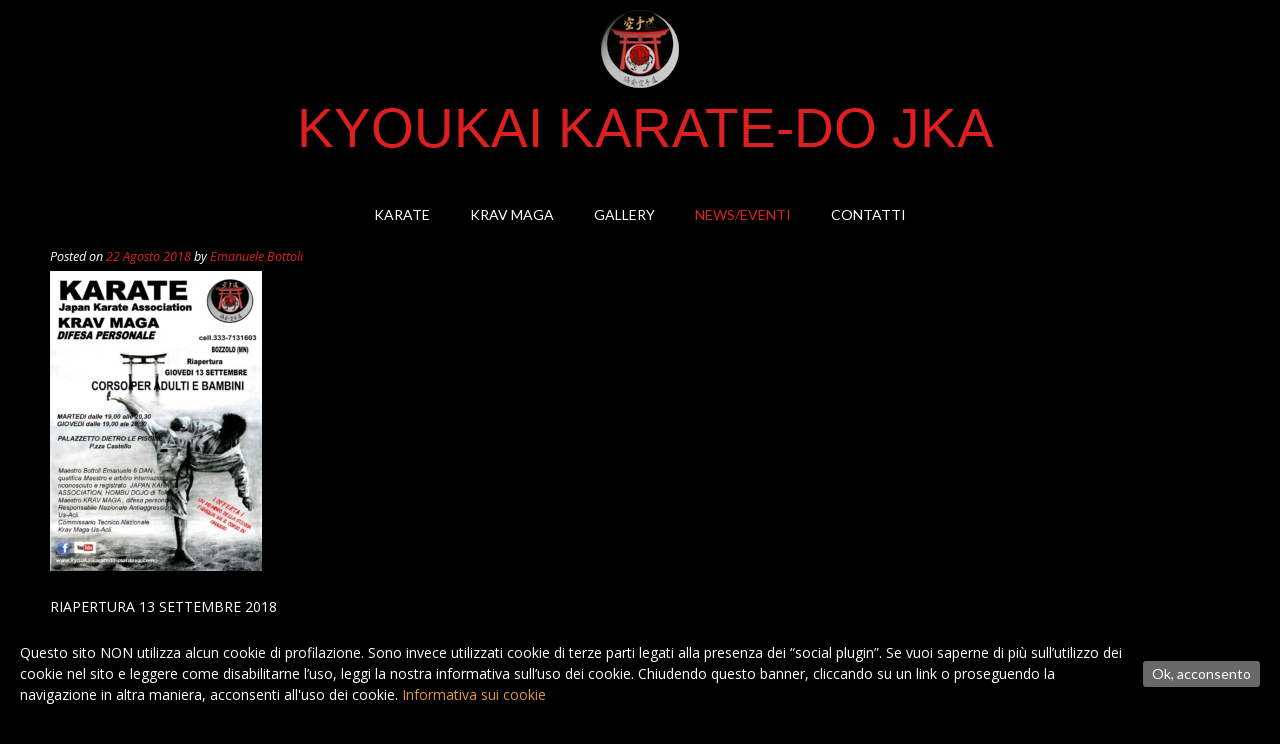

--- FILE ---
content_type: text/html; charset=UTF-8
request_url: http://kyoukaikaratedo-mantova.com/riapertura-corsi-karate/manifesto-2019-a4-copia/
body_size: 8733
content:
<!DOCTYPE html><!-- Vogue Premium -->
<html lang="it-IT">
<head>
<meta charset="UTF-8">
<meta name="viewport" content="width=device-width, initial-scale=1">
<link rel="profile" href="http://gmpg.org/xfn/11">
<meta name='robots' content='index, follow, max-image-preview:large, max-snippet:-1, max-video-preview:-1' />

	<!-- This site is optimized with the Yoast SEO plugin v16.1.1 - https://yoast.com/wordpress/plugins/seo/ -->
	<title>- KYOUKAI KARATE-DO JKA</title>
	<meta name="description" content="RIAPERTURA 13 SETTEMBRE 2018..." />
	<link rel="canonical" href="http://kyoukaikaratedo-mantova.com/wp-content/uploads/2018/08/manifesto-2019-A4-copia.jpg" />
	<meta property="og:locale" content="it_IT" />
	<meta property="og:type" content="article" />
	<meta property="og:title" content="- KYOUKAI KARATE-DO JKA" />
	<meta property="og:description" content="RIAPERTURA 13 SETTEMBRE 2018..." />
	<meta property="og:url" content="http://kyoukaikaratedo-mantova.com/wp-content/uploads/2018/08/manifesto-2019-A4-copia.jpg" />
	<meta property="og:site_name" content="KYOUKAI KARATE-DO JKA" />
	<meta property="article:publisher" content="https://www.facebook.com/kyoukaikaratedo.jkamantova" />
	<meta property="article:modified_time" content="2018-08-23T06:28:19+00:00" />
	<meta property="og:image" content="http://kyoukaikaratedo-mantova.com/wp-content/uploads/2018/08/manifesto-2019-A4-copia.jpg" />
	<meta property="og:image:width" content="1240" />
	<meta property="og:image:height" content="1754" />
	<meta name="twitter:card" content="summary" />
	<script type="application/ld+json" class="yoast-schema-graph">{"@context":"https://schema.org","@graph":[{"@type":"Organization","@id":"https://kyoukaikaratedo-mantova.com/#organization","name":"Kyoukai Karate-Do","url":"https://kyoukaikaratedo-mantova.com/","sameAs":["https://www.facebook.com/kyoukaikaratedo.jkamantova","https://youtu.be/nt9qol5t2fw"],"logo":{"@type":"ImageObject","@id":"https://kyoukaikaratedo-mantova.com/#logo","inLanguage":"it-IT","url":"http://kyoukaikaratedo-mantova.com/wp-content/uploads/2016/10/Logo-2013-2.png","contentUrl":"http://kyoukaikaratedo-mantova.com/wp-content/uploads/2016/10/Logo-2013-2.png","width":80,"height":79,"caption":"Kyoukai Karate-Do"},"image":{"@id":"https://kyoukaikaratedo-mantova.com/#logo"}},{"@type":"WebSite","@id":"https://kyoukaikaratedo-mantova.com/#website","url":"https://kyoukaikaratedo-mantova.com/","name":"KYOUKAI KARATE-DO JKA","description":"","publisher":{"@id":"https://kyoukaikaratedo-mantova.com/#organization"},"potentialAction":[{"@type":"SearchAction","target":"https://kyoukaikaratedo-mantova.com/?s={search_term_string}","query-input":"required name=search_term_string"}],"inLanguage":"it-IT"},{"@type":"WebPage","@id":"http://kyoukaikaratedo-mantova.com/wp-content/uploads/2018/08/manifesto-2019-A4-copia.jpg#webpage","url":"http://kyoukaikaratedo-mantova.com/wp-content/uploads/2018/08/manifesto-2019-A4-copia.jpg","name":"- KYOUKAI KARATE-DO JKA","isPartOf":{"@id":"https://kyoukaikaratedo-mantova.com/#website"},"datePublished":"2018-08-22T20:08:23+00:00","dateModified":"2018-08-23T06:28:19+00:00","description":"RIAPERTURA 13 SETTEMBRE 2018...","breadcrumb":{"@id":"http://kyoukaikaratedo-mantova.com/wp-content/uploads/2018/08/manifesto-2019-A4-copia.jpg#breadcrumb"},"inLanguage":"it-IT","potentialAction":[{"@type":"ReadAction","target":["http://kyoukaikaratedo-mantova.com/wp-content/uploads/2018/08/manifesto-2019-A4-copia.jpg"]}]},{"@type":"BreadcrumbList","@id":"http://kyoukaikaratedo-mantova.com/wp-content/uploads/2018/08/manifesto-2019-A4-copia.jpg#breadcrumb","itemListElement":[{"@type":"ListItem","position":1,"item":{"@type":"WebPage","@id":"https://kyoukaikaratedo-mantova.com/","url":"https://kyoukaikaratedo-mantova.com/","name":"Home"}},{"@type":"ListItem","position":2,"item":{"@type":"WebPage","@id":"http://kyoukaikaratedo-mantova.com/riapertura-corsi-karate/","url":"http://kyoukaikaratedo-mantova.com/riapertura-corsi-karate/","name":"RIAPERTURA CORSI KARATE"}},{"@type":"ListItem","position":3,"item":{"@type":"WebPage","@id":"http://kyoukaikaratedo-mantova.com/wp-content/uploads/2018/08/manifesto-2019-A4-copia.jpg","url":"http://kyoukaikaratedo-mantova.com/wp-content/uploads/2018/08/manifesto-2019-A4-copia.jpg","name":"- KYOUKAI KARATE-DO JKA"}}]}]}</script>
	<!-- / Yoast SEO plugin. -->


<link rel='dns-prefetch' href='//fonts.googleapis.com' />
<link rel='dns-prefetch' href='//s.w.org' />
<link rel="alternate" type="application/rss+xml" title="KYOUKAI KARATE-DO JKA &raquo; Feed" href="http://kyoukaikaratedo-mantova.com/feed/" />
<link rel="alternate" type="application/rss+xml" title="KYOUKAI KARATE-DO JKA &raquo; Feed dei commenti" href="http://kyoukaikaratedo-mantova.com/comments/feed/" />
		<script type="text/javascript">
			window._wpemojiSettings = {"baseUrl":"https:\/\/s.w.org\/images\/core\/emoji\/13.0.1\/72x72\/","ext":".png","svgUrl":"https:\/\/s.w.org\/images\/core\/emoji\/13.0.1\/svg\/","svgExt":".svg","source":{"concatemoji":"http:\/\/kyoukaikaratedo-mantova.com\/wp-includes\/js\/wp-emoji-release.min.js?ver=5.7.14"}};
			!function(e,a,t){var n,r,o,i=a.createElement("canvas"),p=i.getContext&&i.getContext("2d");function s(e,t){var a=String.fromCharCode;p.clearRect(0,0,i.width,i.height),p.fillText(a.apply(this,e),0,0);e=i.toDataURL();return p.clearRect(0,0,i.width,i.height),p.fillText(a.apply(this,t),0,0),e===i.toDataURL()}function c(e){var t=a.createElement("script");t.src=e,t.defer=t.type="text/javascript",a.getElementsByTagName("head")[0].appendChild(t)}for(o=Array("flag","emoji"),t.supports={everything:!0,everythingExceptFlag:!0},r=0;r<o.length;r++)t.supports[o[r]]=function(e){if(!p||!p.fillText)return!1;switch(p.textBaseline="top",p.font="600 32px Arial",e){case"flag":return s([127987,65039,8205,9895,65039],[127987,65039,8203,9895,65039])?!1:!s([55356,56826,55356,56819],[55356,56826,8203,55356,56819])&&!s([55356,57332,56128,56423,56128,56418,56128,56421,56128,56430,56128,56423,56128,56447],[55356,57332,8203,56128,56423,8203,56128,56418,8203,56128,56421,8203,56128,56430,8203,56128,56423,8203,56128,56447]);case"emoji":return!s([55357,56424,8205,55356,57212],[55357,56424,8203,55356,57212])}return!1}(o[r]),t.supports.everything=t.supports.everything&&t.supports[o[r]],"flag"!==o[r]&&(t.supports.everythingExceptFlag=t.supports.everythingExceptFlag&&t.supports[o[r]]);t.supports.everythingExceptFlag=t.supports.everythingExceptFlag&&!t.supports.flag,t.DOMReady=!1,t.readyCallback=function(){t.DOMReady=!0},t.supports.everything||(n=function(){t.readyCallback()},a.addEventListener?(a.addEventListener("DOMContentLoaded",n,!1),e.addEventListener("load",n,!1)):(e.attachEvent("onload",n),a.attachEvent("onreadystatechange",function(){"complete"===a.readyState&&t.readyCallback()})),(n=t.source||{}).concatemoji?c(n.concatemoji):n.wpemoji&&n.twemoji&&(c(n.twemoji),c(n.wpemoji)))}(window,document,window._wpemojiSettings);
		</script>
		<style type="text/css">
img.wp-smiley,
img.emoji {
	display: inline !important;
	border: none !important;
	box-shadow: none !important;
	height: 1em !important;
	width: 1em !important;
	margin: 0 .07em !important;
	vertical-align: -0.1em !important;
	background: none !important;
	padding: 0 !important;
}
</style>
	<link rel='stylesheet' id='wp-block-library-css'  href='http://kyoukaikaratedo-mantova.com/wp-includes/css/dist/block-library/style.min.css?ver=5.7.14' type='text/css' media='all' />
<link rel='stylesheet' id='projects-styles-css'  href='http://kyoukaikaratedo-mantova.com/wp-content/plugins/projects-by-woothemes/assets/css/woo-projects.css?ver=1.5.0' type='text/css' media='all' />
<link rel='stylesheet' id='projects-handheld-css'  href='http://kyoukaikaratedo-mantova.com/wp-content/plugins/projects-by-woothemes/assets/css/woo-projects-handheld.css?ver=1.5.0' type='text/css' media='all' />
<link rel='stylesheet' id='sow-social-media-buttons-atom-ed23b0ac05d0-css'  href='http://kyoukaikaratedo-mantova.com/wp-content/uploads/siteorigin-widgets/sow-social-media-buttons-atom-ed23b0ac05d0.css?ver=5.7.14' type='text/css' media='all' />
<link rel='stylesheet' id='cookie-consent-style-css'  href='http://kyoukaikaratedo-mantova.com/wp-content/plugins/uk-cookie-consent/assets/css/style.css?ver=5.7.14' type='text/css' media='all' />
<link rel='stylesheet' id='customizer_vogue_fonts-css'  href='//fonts.googleapis.com/css?family=Lato%3Aregular%2Citalic%2C700|Open+Sans%3Aregular%2Citalic%2C700%26subset%3Dlatin%2C' type='text/css' media='screen' />
<link rel='stylesheet' id='vogue-slider-style-css'  href='http://kyoukaikaratedo-mantova.com/wp-content/themes/vogue/includes/basic-slider/css/style.css?ver=10.8.5' type='text/css' media='all' />
<link rel='stylesheet' id='vogue-body-font-default-css'  href='//fonts.googleapis.com/css?family=Open+Sans%3A400%2C300%2C300italic%2C400italic%2C600%2C600italic%2C700%2C700italic&#038;ver=10.8.5' type='text/css' media='all' />
<link rel='stylesheet' id='vogue-heading-font-default-css'  href='//fonts.googleapis.com/css?family=Lato%3A400%2C300%2C300italic%2C400italic%2C700%2C700italic&#038;ver=10.8.5' type='text/css' media='all' />
<link rel='stylesheet' id='vogue-font-awesome-css'  href='http://kyoukaikaratedo-mantova.com/wp-content/themes/vogue/includes/font-awesome/css/all.min.css?ver=5.9.0' type='text/css' media='all' />
<link rel='stylesheet' id='vogue-style-css'  href='http://kyoukaikaratedo-mantova.com/wp-content/themes/vogue/style.css?ver=10.8.5' type='text/css' media='all' />
<link rel='stylesheet' id='vogue-header-style-css'  href='http://kyoukaikaratedo-mantova.com/wp-content/themes/vogue/templates/css/header-one.css?ver=10.8.5' type='text/css' media='all' />
<link rel='stylesheet' id='vogue-footer-style-css'  href='http://kyoukaikaratedo-mantova.com/wp-content/themes/vogue/templates/css/footer-social.css?ver=10.8.5' type='text/css' media='all' />
<link rel='stylesheet' id='slb_core-css'  href='http://kyoukaikaratedo-mantova.com/wp-content/plugins/simple-lightbox/client/css/app.css?ver=2.8.1' type='text/css' media='all' />
<link rel='stylesheet' id='sccss_style-css'  href='http://kyoukaikaratedo-mantova.com?sccss=1&#038;ver=5.7.14' type='text/css' media='all' />
<script type='text/javascript' src='http://kyoukaikaratedo-mantova.com/wp-includes/js/jquery/jquery.min.js?ver=3.5.1' id='jquery-core-js'></script>
<script type='text/javascript' src='http://kyoukaikaratedo-mantova.com/wp-includes/js/jquery/jquery-migrate.min.js?ver=3.3.2' id='jquery-migrate-js'></script>
<link rel="https://api.w.org/" href="http://kyoukaikaratedo-mantova.com/wp-json/" /><link rel="alternate" type="application/json" href="http://kyoukaikaratedo-mantova.com/wp-json/wp/v2/media/616" /><link rel="EditURI" type="application/rsd+xml" title="RSD" href="http://kyoukaikaratedo-mantova.com/xmlrpc.php?rsd" />
<link rel="wlwmanifest" type="application/wlwmanifest+xml" href="http://kyoukaikaratedo-mantova.com/wp-includes/wlwmanifest.xml" /> 
<meta name="generator" content="WordPress 5.7.14" />
<link rel='shortlink' href='http://kyoukaikaratedo-mantova.com/?p=616' />
<link rel="alternate" type="application/json+oembed" href="http://kyoukaikaratedo-mantova.com/wp-json/oembed/1.0/embed?url=http%3A%2F%2Fkyoukaikaratedo-mantova.com%2Friapertura-corsi-karate%2Fmanifesto-2019-a4-copia%2F" />
<link rel="alternate" type="text/xml+oembed" href="http://kyoukaikaratedo-mantova.com/wp-json/oembed/1.0/embed?url=http%3A%2F%2Fkyoukaikaratedo-mantova.com%2Friapertura-corsi-karate%2Fmanifesto-2019-a4-copia%2F&#038;format=xml" />
<style id="ctcc-css" type="text/css" media="screen">
				#catapult-cookie-bar {
					box-sizing: border-box;
					max-height: 0;
					opacity: 0;
					z-index: 99999;
					overflow: hidden;
					color: #ffffff;
					position: fixed;
					left: 0;
					bottom: 0;
					width: 100%;
					background-color: #000000;
				}
				#catapult-cookie-bar a {
					color: #dd9933;
				}
				#catapult-cookie-bar .x_close span {
					background-color: ;
				}
				button#catapultCookie {
					background:#686868;
					color: ;
					border: 0; padding: 6px 9px; border-radius: 3px;
				}
				#catapult-cookie-bar h3 {
					color: #ffffff;
				}
				.has-cookie-bar #catapult-cookie-bar {
					opacity: 1;
					max-height: 999px;
					min-height: 30px;
				}</style><style type="text/css" id="custom-background-css">
body.custom-background { background-color: #000000; }
</style>
	</head>
<body class="attachment attachment-template-default single single-attachment postid-616 attachmentid-616 attachment-jpeg custom-background vogue-shop-remove-titlebar">
<div id="page" class="hfeed site vogue-meta-slider">

<a class="skip-link screen-reader-text" href="#site-content">Skip to content</a>
	
	
	
			
			
		
<header id="masthead" class="site-header site-header-one  ">

	
	
	<div class="site-container branding-logo ">

		<div class="site-branding">

					        <a href="http://kyoukaikaratedo-mantova.com/" class="site-logo-img" title="KYOUKAI KARATE-DO JKA"><img src="http://kyoukaikaratedo-mantova.com/wp-content/uploads/2016/10/Logo-2013-2.png" alt="KYOUKAI KARATE-DO JKA" /></a>
                
                                    <div class="site-logo-img-titles">
                
                                            <h1 class="site-title site-title-img"><a href="http://kyoukaikaratedo-mantova.com/" title="KYOUKAI KARATE-DO JKA">KYOUKAI KARATE-DO JKA</a></h1>
                                                                <h2 class="site-description site-description-img"></h2>
                    
                                    </div>
                                
		    
		</div><!-- .site-branding -->

	</div>
	
			<nav id="site-navigation" class="main-navigation  vogue-mobile-nav-skin-dark" role="navigation">
            <button class="header-menu-button"><i class="fas fa-bars"></i><span>menu</span></button>
			<div id="main-menu" class="main-menu-container">
                <div class="main-menu-inner">
                    <button class="main-menu-close"><i class="fas fa-angle-right"></i><i class="fas fa-angle-left"></i></button>
                    <div class="menu-main-menu-container"><ul id="primary-menu" class="menu"><li id="menu-item-171" class="menu-item menu-item-type-custom menu-item-object-custom menu-item-has-children menu-item-171"><a>Karate</a>
<ul class="sub-menu">
	<li id="menu-item-196" class="menu-item menu-item-type-post_type menu-item-object-page menu-item-196"><a href="http://kyoukaikaratedo-mantova.com/storia/">Storia</a></li>
	<li id="menu-item-199" class="menu-item menu-item-type-post_type menu-item-object-page menu-item-199"><a href="http://kyoukaikaratedo-mantova.com/maestro/">Maestro</a></li>
	<li id="menu-item-204" class="menu-item menu-item-type-post_type menu-item-object-page menu-item-204"><a href="http://kyoukaikaratedo-mantova.com/istruttori/">Istruttori</a></li>
</ul>
</li>
<li id="menu-item-172" class="menu-item menu-item-type-custom menu-item-object-custom menu-item-has-children menu-item-172"><a>Krav Maga</a>
<ul class="sub-menu">
	<li id="menu-item-206" class="menu-item menu-item-type-post_type menu-item-object-page menu-item-206"><a href="http://kyoukaikaratedo-mantova.com/storia-2/">Storia</a></li>
	<li id="menu-item-209" class="menu-item menu-item-type-post_type menu-item-object-page menu-item-209"><a href="http://kyoukaikaratedo-mantova.com/maestro-2/">Maestro</a></li>
	<li id="menu-item-212" class="menu-item menu-item-type-post_type menu-item-object-page menu-item-212"><a href="http://kyoukaikaratedo-mantova.com/istruttori-2/">Istruttori</a></li>
</ul>
</li>
<li id="menu-item-182" class="menu-item menu-item-type-custom menu-item-object-custom menu-item-has-children menu-item-182"><a>Gallery</a>
<ul class="sub-menu">
	<li id="menu-item-36" class="menu-item menu-item-type-post_type menu-item-object-page menu-item-36"><a href="http://kyoukaikaratedo-mantova.com/gallery/">Karate</a></li>
	<li id="menu-item-186" class="menu-item menu-item-type-post_type menu-item-object-page menu-item-186"><a href="http://kyoukaikaratedo-mantova.com/krav-maga-2/">Krav Maga</a></li>
</ul>
</li>
<li id="menu-item-161" class="menu-item menu-item-type-post_type menu-item-object-page current_page_parent menu-item-161"><a href="http://kyoukaikaratedo-mantova.com/newseventi/">News/Eventi</a></li>
<li id="menu-item-35" class="menu-item menu-item-type-post_type menu-item-object-page menu-item-35"><a href="http://kyoukaikaratedo-mantova.com/contatti/">Contatti</a></li>
</ul></div>
                                    </div>
			</div>
		</nav><!-- #site-navigation -->
	
</header><!-- #masthead -->		
		
	
	    
                	
	
	<div id="site-content" class="site-container content-container content-no-sidebar title-bar-centered vogue-woocommerce-cols-4 ">

	<div id="primary" class="content-area content-area-full">
		<main id="main" class="site-main" role="main">

		
			
<article id="post-616" class="post-616 attachment type-attachment status-inherit hentry">
	
			<header class="entry-header">
						
							<div class="entry-meta">
					<span class="posted-on">Posted on <a href="http://kyoukaikaratedo-mantova.com/riapertura-corsi-karate/manifesto-2019-a4-copia/" rel="bookmark"><time class="entry-date published" datetime="2018-08-22T22:08:23+02:00">22 Agosto 2018</time><time class="updated" datetime="2018-08-23T08:28:19+02:00">23 Agosto 2018</time></a></span><span class="byline"> by <span class="author vcard"><a class="url fn n" href="http://kyoukaikaratedo-mantova.com/author/emanuele/">Emanuele Bottoli</a></span></span>				</div><!-- .entry-meta -->
					</header><!-- .entry-header -->
		
	
	<div class="entry-content">
		<p class="attachment"><a href="http://kyoukaikaratedo-mantova.com/wp-content/uploads/2018/08/manifesto-2019-A4-copia.jpg" data-slb-active="1" data-slb-asset="207324718" data-slb-internal="0" data-slb-group="616"><img width="212" height="300" src="http://kyoukaikaratedo-mantova.com/wp-content/uploads/2018/08/manifesto-2019-A4-copia-212x300.jpg" class="attachment-medium size-medium" alt="" loading="lazy" srcset="http://kyoukaikaratedo-mantova.com/wp-content/uploads/2018/08/manifesto-2019-A4-copia-212x300.jpg 212w, http://kyoukaikaratedo-mantova.com/wp-content/uploads/2018/08/manifesto-2019-A4-copia-768x1086.jpg 768w, http://kyoukaikaratedo-mantova.com/wp-content/uploads/2018/08/manifesto-2019-A4-copia-724x1024.jpg 724w, http://kyoukaikaratedo-mantova.com/wp-content/uploads/2018/08/manifesto-2019-A4-copia.jpg 1240w" sizes="(max-width: 212px) 100vw, 212px" /></a></p>
<p>RIAPERTURA 13 SETTEMBRE 2018</p>
			</div><!-- .entry-content -->
	
			<footer class="entry-footer">
					</footer><!-- .entry-footer -->
	</article><!-- #post-## -->

								<nav class="navigation post-navigation" role="navigation">
		<span class="screen-reader-text">Post navigation</span>
		<div class="nav-links">
			<div class="nav-previous"><a href="http://kyoukaikaratedo-mantova.com/riapertura-corsi-karate/" rel="prev">RIAPERTURA CORSI KARATE</a></div>		</div><!-- .nav-links -->
	</nav><!-- .navigation -->
				
			
		
		</main><!-- #main -->
	</div><!-- #primary -->

	        <!-- No Sidebar -->
    	
	<div class="clearboth"></div>
	
		<div class="clearboth"></div>
	</div><!-- #content -->
	
		
		    
            
        <footer id="colophon" class="site-footer site-footer-social" role="contentinfo">
	
	<div class="site-footer-icons vogue-footicon-plain ">
        <div class="site-container">
        	
        		            
	            <a href="https://www.facebook.com/kyoukaikaratedo.jkamantova" target="_blank" title="Find Us on Facebook" class="footer-social-icon footer-social-facebook"><i class="fab fa-facebook"></i></a><a href="https://youtu.be/nt9qol5t2fw" target="_blank" title="View our YouTube Channel" class="footer-social-icon footer-social-youtube"><i class="fab fa-youtube"></i></a>			
						
        	<div class="site-footer-social-ad header-address">
        		<i class="fas fa-map-marker-alt"></i> Bozzolo, Mantova        	</div>
			
			<div class="site-footer-social-copy site-copyright">
							</div>
            
            <div class="clearboth"></div>
        </div>
    </div>
    
</footer>

	
	<div class="site-footer-bottom-bar">
	
		<div class="site-container">
			
			
						
	        <div class="menu"><ul>
<li class="page_item page-item-32"><a href="http://kyoukaikaratedo-mantova.com/contatti/">Contatti</a></li>
<li class="page_item page-item-284"><a href="http://kyoukaikaratedo-mantova.com/cookie/">Cookie</a></li>
<li class="page_item page-item-288"><a href="http://kyoukaikaratedo-mantova.com/cookie-policy/">Cookie Policy</a></li>
<li class="page_item page-item-163"><a href="http://kyoukaikaratedo-mantova.com/">Home</a></li>
<li class="page_item page-item-201"><a href="http://kyoukaikaratedo-mantova.com/istruttori/">Istruttori</a></li>
<li class="page_item page-item-211"><a href="http://kyoukaikaratedo-mantova.com/istruttori-2/">Istruttori</a></li>
<li class="page_item page-item-25"><a href="http://kyoukaikaratedo-mantova.com/gallery/">Karate</a></li>
<li class="page_item page-item-185"><a href="http://kyoukaikaratedo-mantova.com/krav-maga-2/">Krav Maga</a></li>
<li class="page_item page-item-198"><a href="http://kyoukaikaratedo-mantova.com/maestro/">Maestro</a></li>
<li class="page_item page-item-208"><a href="http://kyoukaikaratedo-mantova.com/maestro-2/">Maestro</a></li>
<li class="page_item page-item-28"><a href="http://kyoukaikaratedo-mantova.com/medagliere/">Medagliere</a></li>
<li class="page_item page-item-160"><a href="http://kyoukaikaratedo-mantova.com/newseventi/">News/Eventi</a></li>
<li class="page_item page-item-195"><a href="http://kyoukaikaratedo-mantova.com/storia/">Storia</a></li>
<li class="page_item page-item-205"><a href="http://kyoukaikaratedo-mantova.com/storia-2/">Storia</a></li>
</ul></div>
	        
	                        
	    </div>
		
        <div class="clearboth"></div>
	</div>
	
        
        

		
	
</div><!-- #page -->


	<div class="scroll-to-top"><i class="fas fa-angle-up"></i></div> <!-- Scroll To Top Button -->

<style id='vogue-customizer-custom-css-inline-css' type='text/css'>
#comments .form-submit #submit,
                .search-block .search-submit,
                .side-aligned-social a.header-social-icon,
                .no-results-btn,
                button,
                input[type="button"],
                input[type="reset"],
                input[type="submit"],
                .woocommerce ul.products li.product a.add_to_cart_button, .woocommerce-page ul.products li.product a.add_to_cart_button,
                .woocommerce ul.products li.product .onsale, .woocommerce-page ul.products li.product .onsale,
                .woocommerce button.button.alt,
                .woocommerce-page button.button.alt,
                .woocommerce input.button.alt:hover,
                .woocommerce-page #content input.button.alt:hover,
                .woocommerce .cart-collaterals .shipping_calculator .button,
                .woocommerce-page .cart-collaterals .shipping_calculator .button,
                .woocommerce a.button,
                .woocommerce #respond input#submit.alt,
				.woocommerce a.button.alt,
				.woocommerce button.button.alt,
				.woocommerce input.button.alt,
                .woocommerce-page a.button,
                .woocommerce input.button,
                .woocommerce-page #content input.button,
                .woocommerce-page input.button,
                .woocommerce #review_form #respond .form-submit input,
                .woocommerce-page #review_form #respond .form-submit input,
                .woocommerce-cart .wc-proceed-to-checkout a.checkout-button:hover,
                .woocommerce .widget_price_filter .ui-slider .ui-slider-range,
                .woocommerce .widget_price_filter .ui-slider .ui-slider-handle,
                .single-product span.onsale,
                .woocommerce button.button.alt.disabled,
                .main-navigation ul ul a:hover,
                .main-navigation ul ul li.focus > a,
                .main-navigation ul ul li.current-menu-item > a,
                .main-navigation ul ul li.current_page_item > a,
                .main-navigation ul ul li.current-menu-parent > a,
                .main-navigation ul ul li.current_page_parent > a,
                .main-navigation ul ul li.current-menu-ancestor > a,
                .main-navigation ul ul li.current_page_ancestor > a,
                .main-navigation button,
                .wpcf7-submit,
                .vogue-btn,
				.vogue-numeric-navigation.square li a,
				.vogue-numeric-navigation.square li a:hover,
				.vogue-numeric-navigation.square li.active a,
				.vogue-numeric-navigation.square li.disabled,
				.vogue-numeric-navigation.circle li a,
				.vogue-numeric-navigation.circle li a:hover,
				.vogue-numeric-navigation.circle li.active a,
				.vogue-numeric-navigation.circle li.disabled,
				.vogue-numeric-navigation.squaretxt li a,
				.vogue-numeric-navigation.squaretxt li a:hover,
				.vogue-numeric-navigation.squaretxt li.active a,
                .vogue-numeric-navigation.squaretxt li.disabled,
                .pag-btn-two .vogue-loadmore,
				.wp-paginate li a:hover,
				.wp-paginate li a:active,
				.wp-paginate li .current,
				.wp-paginate.wpp-modern-grey li a:hover,
				.wp-paginate.wpp-modern-grey li .current{background:inherit;background-color:#dd1f1f;}.wp-block-quote:not(.is-large),
				.wp-block-quote:not(.is-style-large){border-left-color:#dd1f1f;}.vogue-scrollmore::before{border-top-color:#dd1f1f;}a,
				.content-area .entry-content a,
				#comments a,
				.post-edit-link,
				.site-title a,
				.error-404.not-found .page-header .page-title span,
				.search-button .fa-search,
				.header-cart-checkout.cart-has-items .fa-shopping-cart,
				.site-footer-bottom-bar ul li a:hover,
				.site-header-topbar li.focus > a,
				.vogue-numeric-navigation.circle li.prev a,
				.vogue-numeric-navigation.circle li.next a,
				.vogue-numeric-navigation.squaretxt li.prev a,
				.vogue-numeric-navigation.squaretxt li.next a,
				.main-navigation div > ul > li > a:hover,
				.main-navigation div > ul > li.current-menu-item > a,
				.main-navigation div > ul > li.current-menu-ancestor > a,
				.main-navigation div > ul > li.current-menu-parent > a,
				.main-navigation div > ul > li.current_page_parent > a,
                .main-navigation div > ul > li.current_page_ancestor > a,
                .main-navigation div > ul > li.focus > a{color:#dd1f1f;}.main-navigation button:hover,
                #comments .form-submit #submit:hover,
                .search-block .search-submit:hover,
                .no-results-btn:hover,
                button,
                input[type="button"],
                input[type="reset"],
                input[type="submit"],
                .woocommerce input.button.alt,
                .woocommerce-page #content input.button.alt,
                .woocommerce .cart-collaterals .shipping_calculator .button,
                .woocommerce-page .cart-collaterals .shipping_calculator .button,
                .woocommerce a.button:hover,
                .woocommerce #respond input#submit.alt:hover,
				.woocommerce a.button.alt:hover,
				.woocommerce button.button.alt:hover,
				.woocommerce input.button.alt:hover,
                .woocommerce-page a.button:hover,
                .woocommerce input.button:hover,
                .woocommerce-page #content input.button:hover,
                .woocommerce-page input.button:hover,
                .woocommerce ul.products li.product a.add_to_cart_button:hover, .woocommerce-page ul.products li.product a.add_to_cart_button:hover,
                .woocommerce button.button.alt:hover,
                .woocommerce-page button.button.alt:hover,
                .woocommerce #review_form #respond .form-submit input:hover,
                .woocommerce-page #review_form #respond .form-submit input:hover,
                .woocommerce-cart .wc-proceed-to-checkout a.checkout-button,
                .woocommerce .widget_price_filter .price_slider_wrapper .ui-widget-content,
				.woocommerce button.button.alt.disabled:hover,
				.vogue-numeric-navigation.square li a:hover,
				.vogue-numeric-navigation.square li.active a,
				.vogue-numeric-navigation.circle li a:hover,
				.vogue-numeric-navigation.circle li.active a,
				.vogue-numeric-navigation.squaretxt li a:hover,
                .vogue-numeric-navigation.squaretxt li.active a,
                .pag-btn-two .vogue-loadmore:hover,
                .vogue-btn:hover,
                .wpcf7-submit:hover{background:inherit;background-color:#ffffff;}a:hover,
				.content-area .entry-content a:hover,
				.header-social .header-social-icon:hover,
				.site-header-topbar ul li a:hover,
                .widget-area .widget a:hover,
                .site-footer-widgets .widget a:hover,
                .site-footer .widget a:hover,
                .search-btn:hover,
                .search-button .fa-search:hover,
                .site-footer-bottom-bar ul li a:hover,
                .woocommerce #content div.product p.price,
                .woocommerce-page #content div.product p.price,
                .woocommerce-page div.product p.price,
                .woocommerce #content div.product span.price,
                .woocommerce div.product span.price,
                .woocommerce-page #content div.product span.price,
                .woocommerce-page div.product span.price,

                .woocommerce #content div.product .woocommerce-tabs ul.tabs li.active,
                .woocommerce div.product .woocommerce-tabs ul.tabs li.active,
                .woocommerce-page #content div.product .woocommerce-tabs ul.tabs li.active,
				.woocommerce-page div.product .woocommerce-tabs ul.tabs li.active,
				.vogue-numeric-navigation.circle li.prev a:hover,
				.vogue-numeric-navigation.circle li.next a:hover,
				.vogue-numeric-navigation.squaretxt li.prev a:hover,
				.vogue-numeric-navigation.squaretxt li.next a:hover,
				.vogue-numeric-navigation.numbers li.prev a:hover,
				.vogue-numeric-navigation.numbers li.next a:hover,
				.vogue-numeric-navigation.numbers li.active a{color:#ffffff;}body,
                .widget-area .widget a{color:#ffffff;}h1, h2, h3, h4, h5, h6,
                h1 a, h2 a, h3 a, h4 a, h5 a, h6 a,
                .widget-area .widget-title{color:#ffffff;}.site-title a{font-family:"Helvetica Neue",Helvetica,Arial,sans-serif;}.site-title{font-size:55px;}a.site-logo-img,
                a.site-logo-img img{max-width:px;}.site-header,
				.main-navigation.stick-header.stuck,
				.main-navigation ul ul{background-color:#000000;}.site-header,
				.main-navigation ul li a,
				.header-social .header-social-icon,
				.header-social .social-pinterest span{color:#ffffff;}.site-header-topbar,
				.search-block,
				.site-header-topbar ul ul{background-color:#000000;}.site-header-topbar{color:#ffffff;}.main-navigation,
				.main-navigation.stick-header.stuck,
				.main-navigation ul ul{background-color:#000000;}.main-navigation ul li a,
				a.header-cart-contents,
				.header-menu-button{color:#ffffff;}.main-navigation div > ul > li > a:hover,
				.main-navigation div > ul > li.current-menu-item > a,
				.main-navigation div > ul > li.current-menu-ancestor > a,
				.main-navigation div > ul > li.current-menu-parent > a,
				.main-navigation div > ul > li.current_page_parent > a,
				.main-navigation div > ul > li.current_page_ancestor > a{color:#dd1f1f !important;}.main-navigation ul ul{background-color:#000000;}.main-navigation ul ul li a{color:#ffffff;}.site-footer-standard,
				.site-footer-custom,
				.site-footer.site-footer-social{background-color:#000000;}.site-footer{color:#ffffff;}.site-footer-bottom-bar,
				.site-footer-bottom-bar ul ul{background-color:#000000;}.site-footer-bottom-bar,
				.site-footer-bottom-bar ul ul li a,
				.site-footer-bottom-bar .social-pinterest span{color:#ffffff;}
</style>
<script type='text/javascript' id='cookie-consent-js-extra'>
/* <![CDATA[ */
var ctcc_vars = {"expiry":"30","method":"1","version":"1"};
/* ]]> */
</script>
<script type='text/javascript' src='http://kyoukaikaratedo-mantova.com/wp-content/plugins/uk-cookie-consent/assets/js/uk-cookie-consent-js.js?ver=2.3.0' id='cookie-consent-js'></script>
<script type='text/javascript' src='http://kyoukaikaratedo-mantova.com/wp-content/plugins/gallery-by-supsystic/src/GridGallery/Colorbox/jquery-colorbox/jquery.colorbox.js?ver=1.15.1' id='jquery.colorbox.js-js'></script>
<script type='text/javascript' src='http://kyoukaikaratedo-mantova.com/wp-content/plugins/gallery-by-supsystic/src/GridGallery/Colorbox/jquery-colorbox/i18n/jquery.colorbox-it.js?ver=1.15.1' id='jquery.colorbox-it.js-js'></script>
<script type='text/javascript' src='http://kyoukaikaratedo-mantova.com/wp-content/themes/vogue/js/jquery.carouFredSel-6.2.1-packed.js?ver=10.8.5' id='caroufredsel-js'></script>
<script type='text/javascript' src='http://kyoukaikaratedo-mantova.com/wp-content/themes/vogue/js/custom.js?ver=10.8.5' id='vogue-customjs-js'></script>
<script type='text/javascript' src='http://kyoukaikaratedo-mantova.com/wp-includes/js/wp-embed.min.js?ver=5.7.14' id='wp-embed-js'></script>
<script type='text/javascript' src='http://kyoukaikaratedo-mantova.com/wp-content/plugins/simple-lightbox/client/js/prod/lib.core.js?ver=2.8.1' id='slb_core-js'></script>
<script type='text/javascript' src='http://kyoukaikaratedo-mantova.com/wp-content/plugins/simple-lightbox/client/js/prod/lib.view.js?ver=2.8.1' id='slb_view-js'></script>
<script type='text/javascript' src='http://kyoukaikaratedo-mantova.com/wp-content/plugins/simple-lightbox/themes/baseline/js/prod/client.js?ver=2.8.1' id='slb-asset-slb_baseline-base-js'></script>
<script type='text/javascript' src='http://kyoukaikaratedo-mantova.com/wp-content/plugins/simple-lightbox/themes/default/js/prod/client.js?ver=2.8.1' id='slb-asset-slb_default-base-js'></script>
<script type='text/javascript' src='http://kyoukaikaratedo-mantova.com/wp-content/plugins/simple-lightbox/template-tags/item/js/prod/tag.item.js?ver=2.8.1' id='slb-asset-item-base-js'></script>
<script type='text/javascript' src='http://kyoukaikaratedo-mantova.com/wp-content/plugins/simple-lightbox/template-tags/ui/js/prod/tag.ui.js?ver=2.8.1' id='slb-asset-ui-base-js'></script>
<script type='text/javascript' src='http://kyoukaikaratedo-mantova.com/wp-content/plugins/simple-lightbox/content-handlers/image/js/prod/handler.image.js?ver=2.8.1' id='slb-asset-image-base-js'></script>
	<script>
	/(trident|msie)/i.test(navigator.userAgent)&&document.getElementById&&window.addEventListener&&window.addEventListener("hashchange",function(){var t,e=location.hash.substring(1);/^[A-z0-9_-]+$/.test(e)&&(t=document.getElementById(e))&&(/^(?:a|select|input|button|textarea)$/i.test(t.tagName)||(t.tabIndex=-1),t.focus())},!1);
	</script>
	<script type="text/javascript" id="slb_footer">/* <![CDATA[ */if ( !!window.jQuery ) {(function($){$(document).ready(function(){if ( !!window.SLB && SLB.has_child('View.init') ) { SLB.View.init({"ui_autofit":true,"ui_animate":true,"slideshow_autostart":true,"slideshow_duration":"6","group_loop":true,"ui_overlay_opacity":"0.8","ui_title_default":false,"theme_default":"slb_default","ui_labels":{"loading":"Loading","close":"Close","nav_next":"Next","nav_prev":"Previous","slideshow_start":"Start slideshow","slideshow_stop":"Stop slideshow","group_status":"Item %current% of %total%"}}); }
if ( !!window.SLB && SLB.has_child('View.assets') ) { {$.extend(SLB.View.assets, {"207324718":{"id":616,"type":"image","internal":true,"source":"http:\/\/kyoukaikaratedo-mantova.com\/wp-content\/uploads\/2018\/08\/manifesto-2019-A4-copia.jpg","title":"","caption":"","description":"RIAPERTURA 13 SETTEMBRE 2018\n"}});} }
/* THM */
if ( !!window.SLB && SLB.has_child('View.extend_theme') ) { SLB.View.extend_theme('slb_baseline',{"name":"Baseline","parent":"","styles":[{"handle":"base","uri":"http:\/\/kyoukaikaratedo-mantova.com\/wp-content\/plugins\/simple-lightbox\/themes\/baseline\/css\/style.css","deps":[]}],"layout_raw":"<div class=\"slb_container\"><div class=\"slb_content\">{{item.content}}<div class=\"slb_nav\"><span class=\"slb_prev\">{{ui.nav_prev}}<\/span><span class=\"slb_next\">{{ui.nav_next}}<\/span><\/div><div class=\"slb_controls\"><span class=\"slb_close\">{{ui.close}}<\/span><span class=\"slb_slideshow\">{{ui.slideshow_control}}<\/span><\/div><div class=\"slb_loading\">{{ui.loading}}<\/div><\/div><div class=\"slb_details\"><div class=\"inner\"><div class=\"slb_data\"><div class=\"slb_data_content\"><span class=\"slb_data_title\">{{item.title}}<\/span><span class=\"slb_group_status\">{{ui.group_status}}<\/span><div class=\"slb_data_desc\">{{item.description}}<\/div><\/div><\/div><div class=\"slb_nav\"><span class=\"slb_prev\">{{ui.nav_prev}}<\/span><span class=\"slb_next\">{{ui.nav_next}}<\/span><\/div><\/div><\/div><\/div>"}); }if ( !!window.SLB && SLB.has_child('View.extend_theme') ) { SLB.View.extend_theme('slb_default',{"name":"Default (Light)","parent":"slb_baseline","styles":[{"handle":"base","uri":"http:\/\/kyoukaikaratedo-mantova.com\/wp-content\/plugins\/simple-lightbox\/themes\/default\/css\/style.css","deps":[]}]}); }})})(jQuery);}/* ]]> */</script>
<script type="text/javascript" id="slb_context">/* <![CDATA[ */if ( !!window.jQuery ) {(function($){$(document).ready(function(){if ( !!window.SLB ) { {$.extend(SLB, {"context":["public","user_guest"]});} }})})(jQuery);}/* ]]> */</script>
			
				<script type="text/javascript">
					jQuery(document).ready(function($){
												if(!catapultReadCookie("catAccCookies")){ // If the cookie has not been set then show the bar
							$("html").addClass("has-cookie-bar");
							$("html").addClass("cookie-bar-bottom-bar");
							$("html").addClass("cookie-bar-bar");
													}
																	});
				</script>
			
			<div id="catapult-cookie-bar" class=" float-accept"><div class="ctcc-inner "><span class="ctcc-left-side">Questo sito NON utilizza alcun cookie di profilazione. Sono invece utilizzati cookie di terze parti legati alla presenza dei “social plugin”. Se vuoi saperne di più sull’utilizzo dei cookie nel sito e leggere come disabilitarne l’uso, leggi la nostra informativa sull’uso dei cookie. Chiudendo questo banner, cliccando su un link o proseguendo la navigazione in altra maniera, acconsenti all'uso dei cookie. <a class="ctcc-more-info-link" tabindex=0 target="_blank" href="http://kyoukaikaratedo-mantova.com/cookie/">Informativa sui cookie</a></span><span class="ctcc-right-side"><button id="catapultCookie" tabindex=0 onclick="catapultAcceptCookies();">Ok, acconsento</button></span></div><!-- custom wrapper class --></div><!-- #catapult-cookie-bar --></body>
</html>

--- FILE ---
content_type: text/css;charset=UTF-8
request_url: http://kyoukaikaratedo-mantova.com/?sccss=1&ver=5.7.14
body_size: 116
content:
#primary 
{
  padding-top: 0px !important;
}

.site-title 
{
  padding-top: 12px !important;
  padding-bottom: 0px !important;
}